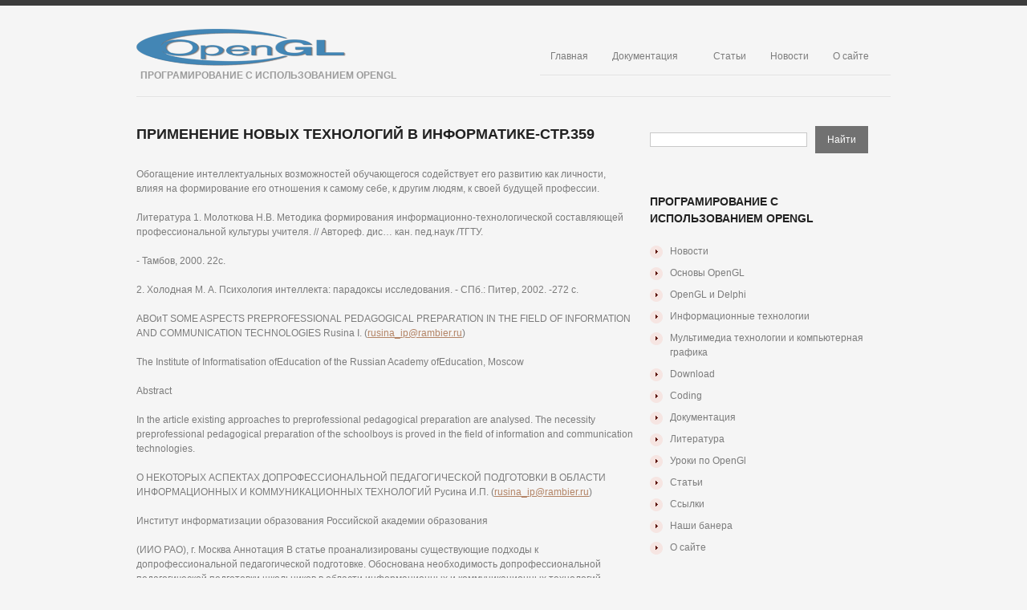

--- FILE ---
content_type: text/html; charset=utf-8
request_url: https://opengl.org.ru/primenenie-novykh-tekhnologii-v-informatike/primenenie-novykh-tekhnologii-v-informatike-str359.html
body_size: 5173
content:
<!DOCTYPE html>
<html lang="ru">
<head>
<meta charset="utf-8">
<meta name="viewport" content="width=device-width,minimum-scale=1,maximum-scale=1">
<link rel="icon" href="/favicon.png">
<link rel="stylesheet" href="/css/style.css">
<link rel="stylesheet" href="/css/skeleton.css">
<link rel="stylesheet" href="/css/320.css">
<link rel="stylesheet" href="/css/480.css">
<link rel="stylesheet" href="/css/768.css">
<link rel="stylesheet" href="/css/normalize.css">
<script>window.yaContextCb=window.yaContextCb||[]</script>
<script src="https://yandex.ru/ads/system/context.js" async></script>
<script>window.yaContextCb.push(()=>{Ya.Context.AdvManager.render({type:'fullscreen',blockId:'R-A-1951729-1'})})</script>
<script>var ShowYads=function(e){var t=document.documentElement.clientWidth,n=Object.keys(e.sizes).map(function(e){return Number.parseInt(e)});n.sort(function(e,t){return t-e});for(var d="undefined"==typeof e.wrapId?e.id:e.wrapId,r=document.getElementById(d),i=document.getElementById(e.id),o=0;o<n.length;o++)if(t>=n[o]){var u=e.sizes[n[o]];if(0===u)return void r.remove();var a=document.createElement("div");return a.id="yandex_rtb_"+u,i.appendChild(a),window.yaContextCb.push(()=>{Ya.Context.AdvManager.render({renderTo: "yandex_rtb_"+u,blockId:u})})}r.remove()};</script>
<link rel="canonical" href="https://opengl.org.ru/primenenie-novykh-tekhnologii-v-informatike/primenenie-novykh-tekhnologii-v-informatike-str359.html">
<title>Применение новых технологий в информатике-стр.359</title>
<meta name="description" content="OpenGL программирование документация учебники книги примеры форум ITSoft, web design, веб-дизайн, дизайн, design, программирование, programming, базы данных, хостинг">
<meta name="keywords" content="OpenGL программирование документация учебники книги примеры форум ITSoft, web design, веб-дизайн, дизайн, design, программирование, programming, базы данных, хостинг">
</head>
<body class="page page-child page-template">
<div id="main">
<header id="header"><div class="container_12 clearfix"><div class="grid_12"><div class="logo"><a href="/" id="logo"><img src="/images/logo.png" alt="OpenGL" title="Програмирование с использованием OpenGL"></a><p class="tagline">Програмирование с использованием OpenGL</p></div><nav class="primary"><ul id="topnav" class="sf-menu sf-js-enabled"><li class="menu-item"><a href="/">Главная</a></li><li class="menu-item"><a href="/docs/index.html">Документация</a><ul class="sub-menu"><li class="menu-item"><a href="/download/index.html">Download</a></li><li class="menu-item"><a href="/informacionye-tehnologii.html">Информационные технологии</a></li><li class="menu-item"><a href="/web-analityca/index.html">WEB аналитика</a></li><li class="menu-item"><a href="/coding/index.html">Coding</a></li><li class="menu-item"><a href="/lesson/index.html">Уроки оп OpenGL</a></li><li class="menu-item"><a href="/books/index.html">Литература</a></li></ul></li><li class="menu-item"><a href="/articles/index.html">Статьи</a></li><li class="menu-item"><a href="/news/index.html">Новости</a></li><li class="menu-item"><a href="/misc/about.html">О сайте</a><ul class="sub-menu"><li class="menu-item"><a href="/misc/links.html">Ссылки</a></li><li class="menu-item"><a href="/link.html">Наши баннера</a></li><li class="menu-item"><a href="/sitemap.html">Карта сайта</a></li></ul></li></ul><div class="clear"></div></nav><div class="clear"></div></div></div></header>
<div class="container_12 clearfix"><div class="grid_12"><div class="lineH"></div></div></div>
<div class="container_12 primary_content_wrap clearfix">
<div id="content" class="grid_8 right">
<h2>Применение новых технологий в информатике-стр.359</h2>
<div class="post-content">
<div id="a-t" style="margin:30px 0"></div>
<script>!function(){ShowYads({id:"a-t",sizes:{0:"R-A-1951729-2"}})}();</script>

<p>Обогащение интеллектуальных возможностей обучающегося содействует его развитию как личности, влияя на формирование его отношения к самому себе, к другим людям, к своей будущей профессии.</p>
<p>Литература 1. Молоткова Н.В. Методика формирования информационно-технологической составляющей профессиональной культуры учителя. // Автореф. дис… кан. пед.наук /ТГТУ.</p>

<p>- Тамбов, 2000. 22с.</p>
<p>2. Холодная М. А. Психология интеллекта: парадоксы исследования. - СПб.: Питер, 2002. -272 с.</p>
<p>АВОиТ SOME ASPECTS PREPROFESSIONAL PEDAGOGICAL PREPARATION IN THE FIELD OF INFORMATION AND COMMUNICATION TECHNOLOGIES Rusina I. (<a href="mailto:rusina_ip@rambier.ru">rusina_ip@rambier.ru</a>)</p>

<p>The Institute of Informatisation ofEducation of the Russian Academy ofEducation, Moscow</p>
<p>Abstract</p>

<p>In the article existing approaches to preprofessional pedagogical preparation are analysed. The necessity preprofessional pedagogical preparation of the schoolboys is proved in the field of information and communication technologies.</p>
<p>О НЕКОТОРЫХ АСПЕКТАХ ДОПРОФЕССИОНАЛЬНОЙ ПЕДАГОГИЧЕСКОЙ ПОДГОТОВКИ В ОБЛАСТИ ИНФОРМАЦИОННЫХ И КОММУНИКАЦИОННЫХ ТЕХНОЛОГИЙ Русина И.П. (<a href="mailto:rusina_ip@rambier.ru">rusina_ip@rambier.ru</a>)</p>

<p>Институт информатизации образования Российской академии образования</p>
<p>(ИИО РАО), г. Москва Аннотация В статье проанализированы существующие подходы к допрофессиональной педагогической подготовке. Обоснована необходимость допрофессиональной педагогической подготовки школьников в области информационных и коммуникационных технологий.</p>
<p>Информатизация общества, обеспечивая высокий уровень информационного обслуживания, интеллектуализацию трудовой деятельности за счет интеграции информационных технологий с научными и производственными, требует от каждого индивида готовности к компетентному использованию средств информационных и коммуникационных технологий (ИКТ) в решении профессиональных задач. Соответствующую подготовку целесообразно начинать на допрофессиональном уровне. Подходы к допрофессиональной подготовке как базовому компоненту последующего профессионального обучения рассматривается в работах Ю.К. Бабанского, К.К. Платонова, О.В. Захаровой, Г.Д. Бабушкина, В.А. Полякова и др. Ее цель - способствовать формированию устойчивых ориентации на трудовой образ жизни, нравственнопсихологической и в определенной мере практической готовности к труду, воспитанию общей трудовой культуры, развитию творческих способностей, интеллектуальных и психофизиологических качеств личности.</p>

<p>Особую значимость имеет допрофессиональная педагогическая подготовка, понимаемая как составная часть профессионального образования, как целенаправленный, организованный и планомерный процесс развития и формирования личности учащегося, способной и психологически готовой освоить профессию педагога. Уникальность допрофессиональной педагогической подготовки определяется тем, что: 1) одним из актуальных социальных процессов общества является процесс педагогизации общественных отношений; 2) психолого-педагогические знания носят общечеловеческий характер, а значит, жизненно полезны каждому, независимо от избираемой профессии и образа жизни; 3) педагогическое просвещение и профориентация актуализируют все процессы, идущие в школе, особенно - гуманизацию отношений и саморазвитие, самопознание и самореализацию личности; 4) подготовка педагогов высокой квалификации осуществляется не только профессиональными учебными заведениями, но и начинается в период школьного ученичества.</p><center><p>⇐<a href="/primenenie-novykh-tekhnologii-v-informatike/primenenie-novykh-tekhnologii-v-informatike-str358.html">Применение новых технологий в информатике-стр.358</a> | <a href="/primenenie-novykh-tekhnologii-v-informatike/index.html">Применение новых технологий в информатике</a> | <a href="/primenenie-novykh-tekhnologii-v-informatike/primenenie-novykh-tekhnologii-v-informatike-str360.html">Применение новых технологий в информатике-стр.360</a>⇒</p></center>

<div id="a-b" style="margin:30px 0"></div>
<script>!function(){ShowYads({id:"a-b",sizes:{0:"R-A-1951729-3"}})}();</script>
</div>
</div>
<aside id="sidebar" class="grid_4">
<div class="widget"><form id="searchform" action="/search.html"><input class="searching" name="text"><input type="hidden" name="searchid" value="2697832"><input class="submit" type="submit" value="Найти"></form></div>
<div class="widget">
<h3></h3>
<ul>
</ul>
</div>
<div class="widget"><h3>Програмирование с использованием OpenGL</h3><ul><li class="cat-item"><a href="/news/index.html" title="Новости">Новости</a></li><li class="cat-item"><a href="/books/open_gl/index.html" title="Основы OpenGL">Основы OpenGL</a></li><li class="cat-item"><a href="/delphi/index.html" title="OpenGL и Delphi">OpenGL и Delphi</a></li><li class="cat-item"><a href="/informacionye-tehnologii.html">Информационные технологии</a></li><li class="cat-item"><a href="/ms-51/index.html" title="Мультимедиа технологии и компьютерная графика">Мультимедиа технологии и компьютерная графика</a></li><li class="cat-item"><a href="/download/index.html" title="Download">Download</a></li><li class="cat-item"><a href="/coding/index.html" title="Coding">Coding</a></li><li class="cat-item"><a href="/docs/index.html" title="Документация">Документация</a></li><li class="cat-item"><a href="/books/index.html" title="Литература">Литература</a></li><li class="cat-item"><a href="/lesson/index.html" title="Уроки по OpenGl">Уроки по OpenGl</a></li><li class="cat-item"><a href="/articles/index.html" title="Статьи">Статьи</a></li><li class="cat-item"><a href="/misc/links.html" title="Ссылки">Ссылки</a></li><li class="cat-item"><a href="/link.html" title="Наши банера">Наши банера</a></li><li class="cat-item"><a href="/misc/about.html" title="О сайте">О сайте</a></li></ul></div>
</aside>
</div>
<div class="container_12 clearfix"><div class="grid_12"><div class="lineH"></div></div></div>
<footer id="footer"><div class="container_12 clearfix"><div class="clearfix"><div class="grid_12"><div id="copyright"><div id="footer-text">OpenGL.org.ru © 2000–<script>document.write((new Date).getFullYear());</script>. <a href="/" title="Програмирование с использованием OpenGL">Програмирование с использованием OpenGL</a></div></div></div></div></div></footer>
</div>
<script src="/js/jquery-3.2.0.min.js"></script>
<script src="/js/superfish.js"></script>
<script src="/js/jquery.easing.1.3.js"></script>
<script src="/js/jquery.mobilemenu.js"></script>
<script>jQuery(function(){jQuery("ul.sf-menu").superfish({delay:1e3,animation:{opacity:"show",height:"show"},speed:"normal",autoArrows:!1,dropShadows:!1})});</script>
<script>jQuery(function(){jQuery(".sf-menu").mobileMenu({combine:!1,switchWidth:768,prependTo:"nav.primary"})});</script>
<script>function go(e){""==document.getElementById(e).style.display?document.getElementById(e).style.display="none":document.getElementById(e).style.display=""}</script>
<style type="text/css">.cf-hidden{display:none}.cf-invisible{visibility:hidden}</style>
<script>document.addEventListener("copy",function(){var e,t=document.getElementsByTagName("body")[0];e=window.getSelection();var n="<br><br>Источник: <a href='"+document.location.href+"'>"+document.location.href+"</a>",o=e+n,i=document.createElement("div");i.style.position="absolute",i.style.left="-99999px",t.appendChild(i),i.innerHTML=o,e.selectAllChildren(i),window.setTimeout(function(){t.removeChild(i)},0)});</script>
<script>(function(n){let s=window,u=document,w=atob("eW0="),k=atob("aHR0cA==")+atob("czovL21jLnlhbmRleC5y")+atob("dS8=")+atob("bWV0cmlrYS90YWcuanM=");if(!(w in s)){s[w]=function(){if(!("a" in s[w])){s[w].a=[];}s[w].a.push(arguments);};}s[w].l=Date.now();for(let i=0;i<u.scripts.length;i++){if(u.scripts[i].src===k){return;}}let e=u.createElement("script");e.async=true;e.src=k;u.head.appendChild(e);let q=atob("Y2xpYw==")+atob("a21hcA=="),p=atob("dHJh")+atob("Y2tMaW5rcw=="),g=atob("YWNjdXJhdGVUcmFja0JvdW5j")+atob("ZQ==");s[w](n,"init",{[q]:true,[p]:true,[g]:true,});})(90437063);</script>
<script>(function(){let p=document,n=atob("X2Fj")+atob("aWM="),z=atob("ZGF0YVA=")+atob("cm92aWRlcg=="),a=atob("aHR0cHM6Ly93d3cu")+atob("YWNpbnQu")+atob("bmV0L2FjaS5qcw==");window[n]={[z]:10};for(let i=0;i<p.scripts.length;i++){if(p.scripts[i].src===a){return;}}let o=p.createElement("script");o.async=true;o.src=a;p.head.appendChild(o);})();</script>
</body>
</html>

--- FILE ---
content_type: text/css; charset=utf-8
request_url: https://opengl.org.ru/css/style.css
body_size: 6617
content:
html,body{min-width:320px}body{background-color:#f5f5f5;color:#7c7c7c;font:12px/18px Verdana,Geneva,sans-serif;position:relative}::selection{background:#ffff9e}::-moz-selection{background:#ffff9e}img::selection{background:transparent}img::-moz-selection{background:transparent}img{max-width:100%;height:auto}.ie8 img{max-width:none!important}h1,h2,h3,h4,h5,h6{font-weight:700;margin:0 0 1em}h1{font-size:30px;padding-bottom:16px;line-height:1.2em;color:#212121;font-family:'Lato',sans-serif;text-transform:uppercase;font-weight:900;margin:0}h2{font-size:24px;padding-bottom:16px;line-height:29px;color:#212121;font-family:'Lato',sans-serif;text-transform:uppercase;font-weight:900;margin:0}h3{font-size:18px;padding-bottom:35px;line-height:21px;color:#212121;font-family:'Lato',sans-serif;text-transform:uppercase;font-weight:900;margin:0}h4{font-size:15px;padding-bottom:35px;line-height:1.2em;color:#212121;font-family:'Lato',sans-serif;text-transform:uppercase;font-weight:900;margin:0}h5{font-size:14px;line-height:17px;color:#212121;font-family:'Lato',sans-serif;text-transform:uppercase;font-weight:900;margin:0}h2 a,h3 a,h5 a{color:#212121;text-decoration:none}h2 a:hover,h3 a:hover,h5 a:hover{color:#EF4F33}ul li h5 a{color:#212121}dl dt{padding:0 0 3px 32px;margin-bottom:.2em;font-size:18px;line-height:1.2em;color:#191919}dl dd{padding:0 0 0 32px;margin:0 0 1.5em}#header{position:relative;z-index:99;border-top:7px solid #3c3c3c;width:100%}.lineH{background:url(/css/images/menu-lineH.png) 0 0 repeat-x;width:100%;height:2px}.logo{float:left;position:relative;margin:29px 0 0}.logo h1,.logo h2{font-size:3em;line-height:1.2em;margin-bottom:0}.logo h1 a,.logo h2 a{color:#222;text-decoration:none}.logo .tagline{font:900 12px/15px Lato,sans-serif;color:#9c9c9c;text-transform:uppercase;padding:5px 0 0 5px}.tooltip{background:none repeat scroll 0 0 #252525;border:1px solid #000;color:#EEE;display:none;font-size:11px;line-height:1.2em;margin:0;padding:5px;z-index:99}.top-box{background:#eee;border:1px solid #dbdbdb;padding:20px;margin-bottom:20px;overflow:hidden;zoom:1;position:relative}.box-button{float:right;width:20%;padding:5% 0 5% 5%}.box-button .button{float:right}.box-text{float:left;width:75%}#ads-wrapper{position:relative}nav.primary{position:relative;z-index:2;max-width:760px;margin-top:42px;float:right;background:url(/css/images/menu-lineH.png) 0 100% repeat-x}.sf-menu,.sf-menu *{margin:0;padding:0;list-style:none}.sf-menu{line-height:1}.sf-menu ul{position:absolute;top:-999em;width:10em}.sf-menu ul li{width:100%}.sf-menu li:hover{visibility:inherit}.sf-menu li{float:left;position:relative;background:none;padding:0}.sf-menu a{display:block;position:relative}.sf-menu li:hover ul,.sf-menu li.sfHover ul{left:0;top:2.5em;z-index:99}ul.sf-menu li:hover li ul,ul.sf-menu li.sfHover li ul{top:-999em}ul.sf-menu li li:hover ul,ul.sf-menu li li.sfHover ul{left:10em;top:0}ul.sf-menu li li:hover li ul,ul.sf-menu li li.sfHover li ul{top:-999em}ul.sf-menu li li li:hover ul,ul.sf-menu li li li.sfHover ul{left:10em;top:0}.sf-menu li{float:left;padding-left:4px;padding-bottom:1px}.sf-menu li:first-child{padding-left:0}.sf-menu li a{display:block;position:relative;color:#7c7c7c;padding:15px 13px 18px;-webkit-transition:color .5s ease,background .5s ease;-moz-transition:color .5s ease,background .5s ease;-o-transition:color .5s ease,background .5s ease;transition:color .5s ease,background .5s ease;text-decoration:none}.sf-menu li.sfHover a,.sf-menu li.current-menu-item a,.sf-menu li a:hover{color:#fff;background:#ef4f33;text-decoration:none}.sf-menu ul{position:absolute;top:-999em;z-index:99;display:none;width:130px;background:#ef4f33;padding:8px 0}.sf-menu li li{padding:0;width:100%}.sf-menu li li a,.sf-menu li.sfHover li a,.sf-menu li.current-menu-item li a{color:#fff;background:none;padding:6px 13px;border:none}.sf-menu li li a:hover,.sf-menu li li.sfHover a,.sf-menu li li.current-menu-item a{text-decoration:underline}.sf-menu ul ul{position:absolute;top:-999em;z-index:99;width:207px;display:none;width:143px;background:#3c3c3c;padding:7px 0}.sf-menu li li li{padding:0;width:100%}.sf-menu li li li a,.sf-menu li li.sfHover li a,.sf-menu li li.current-menu-item li a{padding:6px 16px;text-decoration:none}.sf-menu li li li a:hover,.sf-menu li li li.current-menu-item a{text-decoration:underline}.sf-menu li:hover ul,.sf-menu li.sfHover ul{left:4px;top:43px}ul.sf-menu li:hover li ul,ul.sf-menu li.sfHover li ul{top:-999em}ul.sf-menu li li:hover ul,ul.sf-menu li li.sfHover ul{left:120px;top:-7px}ul.sf-menu li li:hover li ul,ul.sf-menu li li.sfHover li ul{top:-999em}ul.sf-menu li li li:hover ul,ul.sf-menu li li li.sfHover ul{left:10em;top:0}.sf-menu a.sf-with-ul{padding-right:2.25em;min-width:1px}.sf-sub-indicator{position:absolute;display:block;right:.75em;top:1.05em;width:10px;height:10px;text-indent:-999em;overflow:hidden}a > .sf-sub-indicator{top:.8em;background-position:0 -100px}a:focus > .sf-sub-indicator,a:hover > .sf-sub-indicator,a:active > .sf-sub-indicator,li:hover > a > .sf-sub-indicator,li.sfHover > a > .sf-sub-indicator{background-position:-10px -100px}.sf-menu ul .sf-sub-indicator{background-position:-10px 0}.sf-menu ul a > .sf-sub-indicator{background-position:0 0}.sf-menu ul a:focus > .sf-sub-indicator,.sf-menu ul a:hover > .sf-sub-indicator,.sf-menu ul a:active > .sf-sub-indicator,.sf-menu ul li:hover > a > .sf-sub-indicator,.sf-menu ul li.sfHover > a > .sf-sub-indicator{background-position:-10px 0}.sf-shadow ul{padding:0 8px 9px 0;-moz-border-radius-bottomleft:17px;-moz-border-radius-topright:17px;-webkit-border-top-right-radius:17px;-webkit-border-bottom-left-radius:17px}.sf-shadow ul.sf-shadow-off{background:transparent}select.mnav{border:1px solid #c8c8c8;background-color:#e4e4e4;display:none;width:100%;height:30px;padding:5px;cursor:pointer;border-radius:4px;-moz-border-radius:4px;-webkit-border-radius:4px}select.mnav:focus{border-color:#999}select.mnav option{padding:5px;cursor:pointer}select.mnav option.main_item{font-weight:700}#top-search .input-search{width:160px;margin-right:10px}#top-search #submit{width:50px;cursor:pointer;padding-left:0;padding-right:0}.primary_content_wrap{position:relative;z-index:1;padding:35px 0!important}#content{padding:0}#content.left{float:right!important}#text-3{padding:10px 0 0}.pad1{padding-bottom:35px}.pad2{padding:35px 0 0}.nomargin{padding:0 0 8px}.box{background:#f5f5f5;margin:0 0 16px;border:none;box-shadow:0 1px 1px rgba(0,0,0,.1);border:1px solid #fff;border:1px solid rgba(255,255,255,.7);padding:25px 18px 10px}.box p{margin:0 0 1em}h3#comments{padding-top:10px;margin-bottom:0}.commentlist{list-style-type:none;padding:0 0 20px;margin:0}li.comment{list-style-type:none;overflow:hidden;padding:0;margin:0;background:none;text-transform:none}li.comment .comment-body{padding:23px 30px 20px 102px;position:relative;zoom:1;background:#f5f5f5;box-shadow:0 1px 1px rgba(0,0,0,.1);border:1px solid rgba(255,255,255,.7);margin-top:10px}li.comment .comment-body p{min-height:65px}.comment-author{position:absolute;left:20px;top:25px}.comment-author .author{font-style:italic;text-transform:capitalize;width:65px;text-align:center;display:block;font-size:15px;padding-top:6px;color:#212121}.comment-meta{float:right;padding:6px 0 0}li.comment .avatar{float:none;margin:0;vertical-align:top;overflow:hidden;box-shadow:0 1px 1px rgba(0,0,0,.1);display:block;vertical-align:top;overflow:hidden}.commentlist ul.children{margin:0 0 0 20px;overflow:hidden}.reply{float:right;margin-left:28px}.reply a{display:inline-block;text-decoration:none!important;color:#fff;background:#717171;padding:4px 15px 6px;-webkit-transition:all .5s ease;-moz-transition:all .5s ease;-o-transition:all .5s ease;transition:all .5s ease}.reply a:hover{color:#fff;text-decoration:none;background:#ef4f33}.allowed_tags{background:#eee;padding:15px;font-size:11px;font-family:"Courier New",Courier,monospace;color:#666}.allowed_tags strong{font-family:Tahoma,Geneva,sans-serif}#respond{padding-top:28px;margin-top:20px}#respond h3{margin:0;padding-bottom:20px}.cancel-comment-reply{padding-bottom:5px!important}.cancel-comment-reply a{color:#000!important;text-decoration:underline}.cancel-comment-reply a:hover{text-decoration:none}.post-holder{margin-bottom:35px;position:relative;overflow:hidden}.search .post-holder.services .featured-thumbnail{display:none}.post-holder .entry-title{margin-bottom:5px;padding:0}.post-holder.single-post{margin-bottom:30px;overflow:hidden;width:100%}.featured-thumbnail{position:relative;float:left;margin:5px 20px 10px 0;background:#f6f6f6;box-shadow:1px 1px 2px rgba(0,0,0,0.1)}.featured-thumbnail img{float:left}.featured-thumbnail.small img{padding:4px}.featured-thumbnail.large{margin-right:0;overflow:hidden;margin-bottom:1.5em}.featured-thumbnail.large img{max-width:100%;height:auto}.post-content .excerpt{margin-bottom:1.5em}.post-holder .post-footer{clear:both;padding:25px 0 0}.post-holder.single-post .post-footer{margin-top:20px}.post-meta{padding:.5em 0;width:100%;font-size:.92em;overflow:hidden;margin-bottom:1em}p.gravatar{float:left;margin-right:20px}.alignleft{float:left;margin:0 20px 0 0}.alignright{float:right;margin:0 0 0 20px}.aligncenter{text-align:center;margin:0 auto}.alignnone{margin:0 0 10px}article .post-content img{max-width:710px}.frame{padding:7px;background:#fff;border:1px solid #dbdbdb;border-radius:5px;-moz-border-radius:5px;-webkit-border-radius:5px;text-align:center}.frame img.alignleft,.frame img.alignright{margin:0;padding:0;border:none}.related-posts{overflow:hidden;padding:0 0 40px;margin:0}.related-posts li{list-style-type:none;padding:0;margin:0 0 0 3%;float:left;background:none;width:22.5%;overflow:hidden}.related-posts li:first-child{margin-left:0}.related-posts li .featured-thumbnail{float:none;margin:0 0 10px;overflow:hidden}.wp-pagenavi{clear:both;overflow:hidden}.wp-pagenavi a,.wp-pagenavi span{color:#fff;background:#717171;text-decoration:none;padding:4px 8px;-webkit-transition:all .5s ease;-moz-transition:all .5s ease;-o-transition:all .5s ease;transition:all .5s ease;margin:0 5px 5px 0;display:inline-block}.wp-pagenavi a:hover,.wp-pagenavi span.current{background:#ef4f33}.wp-pagenavi span.current{background:#ef4f33}.wp-pagenavi .pages{float:right;border:none;color:#ef4f33;background:none}nav.oldernewer{width:100%;overflow:hidden;margin-bottom:1.5em}.older{float:left}.newer{float:right}.recent-posts .format-image{float:left;margin:0 20px 20px 0}.image-post-format{float:left;margin:0 0 10px;padding:7px;background:#f6f6f6;position:relative}.recent-posts .format-audio{margin-bottom:2em}.recent-posts .format-audio .audio-wrapper{margin-bottom:.5em}.video{position:relative;padding-bottom:56.25%;height:0;overflow:hidden;margin:0 0 2%}.video iframe,.video object,.video embed{position:absolute;top:0;left:0;width:100%;height:100%}.slides_container_gallery{width:600px;margin-bottom:10px;height:300px}.slides_container_gallery .g_item{width:600px;display:block}.slides_container_gallery .g_item img{width:100%;height:auto}#post-author{overflow:hidden;border:1px solid #dbdbdb;padding:20px;margin-bottom:2em}#author-link{margin-top:1.5em}#post-author .gravatar{margin:0 20px 0 0}#post-author .gravatar img{background:#fff;border:1px solid #dbdbdb;padding:5px}#recent-author-posts{margin-bottom:3em}.author-info{width:100%;overflow:hidden;margin-bottom:3em;padding-bottom:2em;background:url(/css/images/menu-lineH.png) 0 100% repeat-x}.author-info .avatar{margin:0 20px 0 0}.author-info .avatar img{float:left;box-shadow:1px 1px 2px rgba(0,0,0,.1)}.author-meta{margin-bottom:20px;overflow:hidden;width:100%}.author-meta p.gravatar{margin:0}#error404{padding:30px 0 100px}.error404-num{font-size:250px;line-height:1.2em;color:#EF4F33}#error404 hgroup{margin:0 0 2em;padding-top:50px}#error404 hgroup h1{font-size:3em;margin-bottom:.2em;padding:0}#error404 hgroup h2{padding:0}#error404 h4{padding:0 0 10px}.latestwork{width:100%;overflow:hidden;list-style-type:none;padding:0;margin:0}.latestwork li{float:left;margin-right:20px}.header-title{margin-bottom:19px}.header-title h2{padding:0;margin-bottom:.1em}.header-title .page-desc{font-size:.91em;color:#7C7C7C}#gallery .portfolio{width:100%;overflow:hidden;list-style-type:none;padding:0;margin:0}#gallery .portfolio li{list-style-type:none;display:-moz-inline-box;display:inline-block;zoom:1;vertical-align:top;width:290px;margin:0 20px 50px 0;position:relative;background:none;padding:0}* + html #gallery .portfolio li{display:inline}#gallery .portfolio li.nomargin{margin-right:0!important}#gallery .portfolio li a.image-wrap{display:block;overflow:hidden;width:290px;height:150px;position:relative;background:#f5f5f5;-webkit-transition:all .2s ease-in-out;-moz-transition:all .2s ease-in-out;-o-transition:all .2s ease-in-out;box-shadow:1px 1px 2px rgba(0,0,0,0.1)}#gallery .portfolio li a.image-wrap img{float:left}#gallery .portfolio .folio-desc{margin-bottom:0;padding:1.5em 0 0}#gallery .portfolio .folio-desc h3{padding-bottom:10px}#gallery .portfolio p.excerpt{padding:0}.zoom-icon{display:block;position:absolute;left:0;top:0;right:0;bottom:0;cursor:pointer;background:rgba(0,0,0,.4);-webkit-transition:all .2s ease-in-out;-moz-transition:all .2s ease-in-out;-o-transition:all .2s ease-in-out;opacity:0}.no-rgba .zoom-icon{visibility:hidden}.zoom-icon:before{content:"";display:block;position:absolute;left:50%;top:50%;width:25px;height:26px;margin:-13px 0 0 -13px}.image-wrap:hover .zoom-icon{opacity:1}.no-rgba .image-wrap:hover .zoom-icon{visibility:visible}#gallery.one_column .portfolio li{width:100%;margin-right:0;margin-left:0}#gallery.one_column .portfolio li a.image-wrap{width:600px;height:300px;float:left}#gallery.one_column .folio-desc{float:left;margin:0 0 0 20px;overflow:hidden;width:300px}#gallery.two_columns .portfolio li{width:450px;margin-right:30px}#gallery.two_columns .portfolio li a.image-wrap{width:440px;height:240px}#gallery.four_columns .portfolio li{width:210px;margin-right:25px}#gallery.four_columns .portfolio li a.image-wrap{width:200px;height:120px}.archive-lists h3{padding:20px 0}#sidebar{padding:0}.widget{margin-bottom:30px}#calendar_wrap{padding:0}#wp-calendar{width:100%}#wp-calendar caption{text-align:center}#wp-calendar td{text-align:center;padding:6px 0;border:none}#wp-calendar caption{font-size:16px;color:#000;font-weight:700;padding:4px 0;margin-bottom:5px}#wp-calendar thead th{padding:7px 0;font-size:14px;background:#fff;color:#000;text-align:center}#wp-calendar #prev{text-align:left}#wp-calendar #next{text-align:right}.faq_list dt{color:#666;position:relative;padding:0 0 5px 28px;font-size:15px;font-weight:400;margin:0;background:none}.faq_list span.marker{display:block;position:absolute;left:0;top:0;font-size:15px;color:#EF4F33;font-weight:700}.faq_list dd{padding:0 0 0 28px;position:relative;margin:0 0 2em;color:#b2b2b2}.faq_list dd .marker{top:3px}ul.recentcomments{padding:0;margin:0}ul.recentcomments li{border-top:1px solid #c6c6c6;padding:25px 0;margin:0;border-bottom:none;background:none;overflow:hidden;list-style-type:none}ul.recentcomments li:first-child{padding-top:0;border-top:none}ul.recentcomments li img{float:left;margin:0 12px 0 0}ul.recentcomments .comment-body{padding:15px 0 0}ul.recentcomments .comment-body a{text-decoration:none;color:#96999d}ul.recentcomments .comment-body a:hover{color:#000;text-decoration:underline}ul.recentcomments li h4{margin-bottom:.1em;padding:0}ul.recentcomments li h4 a{text-decoration:none}ul.recentcomments li h4 a:hover{color:#000}ul.recentcomments li small{font-size:11px;color:#6a6a6a}.post_list{list-style-type:none;padding:0;margin:0}.post_list li{list-style-type:none;overflow:hidden;background:none;padding:0;margin:0 0 2em}.post_list li h5{padding:0 0 .5em}.post_list li .post_content{padding:0 0 1em}.post_list li:first-child{border:none;padding-top:0}.post_list li .featured-thumbnail img{max-width:120px;height:auto}.ie8 .post_list li .featured-thumbnail img{max-width:none}.post_list.services li{background:#f5f5f5;width:186px;float:left;margin:0 16px 16px 0;border:none;box-shadow:0 2px 1px rgba(0,0,0,.1);border:2px solid #fff;border:2px solid rgba(255,255,255,.7);padding:25px 16px 1px}.post_list.services li.nomargin{margin-right:0}.post_list.services li figure{float:left;margin-right:21px}.post_list.services li h5{padding:12px 0 0}.post_list.services li a:hover{color:#EF4F33}.popular-posts{list-style-type:none;padding:0;margin:0}.popular-posts li{overflow:hidden;margin:0 0 2em;background:none;padding:0}.popular-posts li h4{padding:0}.popular-posts li .post-thumb{float:left;margin-right:20px;width:100px;height:100px;overflow:hidden;box-shadow:1px 1px 2px rgba(0,0,0,.1)}.popular-posts li .post-thumb .thumbnail{width:100%;height:auto}.popular-posts li .post-thumb.empty-thumb{background:#ececec}.popular-posts li h5{font-size:1em;margin-bottom:.5em}.popular-posts li .excerpt{margin-bottom:.8em}.post_cycle{padding:0;margin:0}.post_cycle .cycle_item{display:none}.post_cycle .cycle_item:first{display:block}.slides_container{width:274px;display:none}.slides_container .item{width:274px;height:104px;display:block;background:#E9E9E9}.slides2 .cycle_item a{display:block;width:273px;height:104px}.slides2,.slides3{position:relative;padding-bottom:35px}.slides2 .pagination,.slides3 .pagination{position:absolute;bottom:0}.slides3 .pagination{display:none}.slides3 .prev,.slides3 .next{display:block;width:20px;height:28px;position:absolute;top:-60px;text-indent:-5000px}.slides3 .prev{background:url(/css/images/button-prev.png) 0 0 no-repeat;right:46px}.slides3 .next{background:url(/css/images/button-next.png) 0 0 no-repeat;right:17px}.pagination{list-style:none;margin:0;padding:0;text-align:center;overflow:hidden}.pagination li{list-style-type:none;margin:0 5px 0 0;padding:0;display:block;float:left;background:none}.pagination a{width:12px;height:12px;display:block;background:url(/css/images/pagination.png) -17px 0 no-repeat;cursor:pointer;text-indent:-999em}.pagination li.current a,.pagination li a:hover{background-position:0 0}.es-carousel-wrapper{background:#101010;padding:10px 37px;-moz-border-radius:10px;-webkit-border-radius:10px;border-radius:10px;position:relative}.es-carousel{overflow:hidden;background:#000}.es-carousel ul{display:none}.es-carousel ul li{height:100%;float:left;display:block;list-style-type:none;padding:0;margin:0;color:#fff}.es-carousel ul li .thumbnail{display:block;border-style:solid;border-color:#222}.es-carousel ul li a img{display:block;border:none;max-height:100%;max-width:100%}.es-nav span{position:absolute;top:50%;left:12px;background:transparent;width:14px;height:26px;margin-top:-13px;text-indent:-9000px;cursor:pointer;opacity:.8}.es-carousel ul li h4{margin-bottom:.5em}.es-carousel ul li .excerpt{margin-bottom:10px}.es-nav span.es-nav-next{right:12px;left:auto;background-position:top right}.es-nav span:hover{opacity:1}.folio_cycle{list-style-type:none;padding:0;margin:0;width:100%;overflow:hidden}.folio_cycle .folio_item{overflow:hidden;display:none}.folio_cycle .folio_item:first{display:block}.folio_cycle .folio_item .featured-thumbnail{float:none;margin:0 0 15px}.folio_cycle .folio_item .featured-thumbnail img{float:none}#folio-controls{text-align:center;overflow:hidden}#folio-controls ul{list-style-type:none;margin:0;padding:0}#folio-controls ul li{padding:0 5px 0 0;margin:0;display:inline}#folio-controls ul li a{display:inline-block;text-decoration:none;width:9px;height:9px;background:#000;font-size:0;line-height:0;border-radius:5px}#folio-controls ul li a:hover{background:#999}.testimonials{padding:0;margin:0}.testimonials div.testi_item{padding:0;margin:0 0 2em;background:none}.testimonials div.testi_item blockquote{display:block;position:relative;margin:0;padding:30px;-moz-background-clip:padding;-webkit-background-clip:padding-box;background-clip:padding-box}.testimonials div.testi_item blockquote:before{content:"";display:block;position:absolute;left:65px;bottom:-20px;width:0;height:0;border-left:20px solid transparent;border-right:0 solid transparent;border-top:20px solid #dbdbdb}.testimonials div.testi_item blockquote:after{content:"";display:block;position:absolute;left:20px;top:10px;width:41px;height:38px;background:url(/css/images/quotes.png) 0 0 no-repeat}.testimonials div.testi_item blockquote a{text-decoration:none;color:#4e4e4e;display:block;font-style:normal;position:relative}.testimonials div.testi_item blockquote a:hover{color:#fff}.name-testi{padding:20px 0 0;text-align:right;display:block}.name-testi a{font-weight:400}.testimonials .thumb{float:left;margin-right:20px}.testi>span{display:block;background:url(/css/images/quotes.png) 0 7px no-repeat;padding:0 0 0 60px}.testi a{color:#7C7C7C;text-decoration:none}.testi a:hover{color:#EF4F33}.testi .name-testi{font-size:10px;text-decoration:none;text-align:left;padding:15px 0 0 60px;color:#000}#testi-cycle .testi_item{display:none}#testi-cycle .testi_item:first{display:block}#testi-controls{text-align:center;overflow:hidden}#testi-controls ul{list-style-type:none;margin:0;padding:0}#testi-controls ul li{padding:0;margin:0 2px 0 0;display:inline-block}* + html #testi-controls ul li{display:inline;zoom:1}.latestpost{list-style-type:none;margin:0;padding:0}.latestpost li{margin:0 0 2em;background:none;padding:0;list-style-type:none}.latestpost li time{font-size:11px;color:#EF4F33}.latestpost li h4{margin-bottom:0;padding:0}.latestpost li .excerpt{margin-bottom:15px}.ads-stat{position:relative}.flickrImages{overflow:hidden;position:relative}.flickrImages a{float:left;display:block;width:75px;height:75px;background:#000;margin:0 1px 1px 0}.flickrImages a img{-webkit-transition:all .2s ease;-moz-transition:all .2s ease;-o-transition:all .2s ease}.flickrImages a:hover img{opacity:.5}.flickrImages a.link{display:inline;float:none;width:auto;height:auto;margin:0;background:none}.banners-holder{list-style-type:none;padding:0;margin:0}.banners-holder li{list-style-type:none;float:left;margin:0 3px 3px 0;padding:0}.banners-holder li img{vertical-align:top;float:left}article.testimonial{padding:30px 30px 30px 235px;width:auto;background:url(/css/images/quotes.png) no-repeat 170px 20px;font-family:Georgia,"Times New Roman",Times,serif;font-style:italic;font-size:14px;line-height:1.5em;font-weight:400;margin-bottom:35px}article.testimonial .featured-thumbnail{position:absolute;left:20px;top:20px}article.testimonial .name-testi{display:block;text-align:right;font-style:normal;color:#222c36;font-size:13px;font-family:Arial,Helvetica,sans-serif;line-height:1.2em}article.testimonial .name-testi a{text-decoration:none}article.testimonial .name-testi a:hover{text-decoration:underline}.testi-single{font-family:Georgia,"Times New Roman",Times,serif;padding:30px 30px 30px 235px;width:auto;background:url(/css/images/quotes.png) no-repeat 170px 20px;font-size:14px;line-height:1.5em;font-style:italic;margin:0 0 2em;position:relative;border:none}.testi-single p{margin:0 0 1em;padding:0}.testi-single .featured-thumbnail{position:absolute;left:20px;top:20px}.recent-posts{margin:0;padding:0;width:100%;overflow:hidden;border:none}.recent-posts li{list-style-type:none;margin:0 0 20px;padding:0;border:none;background:none}.recent-posts li img.thumb{float:left;margin:0 20px 0 0}.recent-posts li h5{font-size:1em;margin-bottom:0}.recent-posts li .excerpt{margin-bottom:1.5em}.recent-posts li span.meta{display:block;margin-bottom:.5em;font-size:10px;color:#888;text-transform:uppercase;overflow:hidden}.recent-posts li .post-date{float:left}.recent-posts li .post-comments{float:right}.recent-posts.services{list-style-type:none;padding:1.5em 0 0;margin:0 0 -30px;overflow:hidden}.recent-posts.services li{float:left;width:300px;margin:0 20px 30px 0;background:none;padding:0}.recent-posts.services li:nth-child(2n){margin-right:0}.recent-posts.services li.nomargin{margin-right:0}.recent-posts.services li img.thumb{margin-right:3px}.recent-posts.services li h3{padding-top:8px}.recent-posts.services li h3 a{color:#191919}.popular_posts{list-style-type:none;padding:0;margin:0}.popular_posts li{list-style-type:none;padding:0 0 20px;margin:0;overflow:hidden;background:none}.tags-cloud a,.tagcloud a,.post-footer a{display:inline-block;color:#fff;font-size:10px;line-height:1.2em;background:#717171;text-decoration:none;padding:1px 6px 2px;-webkit-transition:all .5s ease;-moz-transition:all .5s ease;-o-transition:all .5s ease;transition:all .5s ease;margin:0 1px 4px 0;vertical-align:top}.tags-cloud a:hover,.tagcloud a:hover,.post-footer a:hover{background:#ef4f33;color:#fff}.button,.testi a.button{display:inline-block;color:#fff;background:#717171;text-decoration:none;padding:4px 15px 6px;-webkit-transition:all .5s ease;-moz-transition:all .5s ease;-o-transition:all .5s ease;transition:all .5s ease}.button:hover,.testi a.button:hover{color:#fff;text-decoration:none;background:#ef4f33}#footer{padding:0}#widget-footer{float:left}#widget-footer h4{font:13px/18px Verdana,Geneva,sans-serif;text-transform:none;font-weight:400;float:left;margin:0 10px 0 0;padding:0;color:#b0afae}#widget-footer .social-networks{overflow:hidden;float:left}#widget-footer .social-networks li{list-style-type:none;padding:0;margin:0 5px 0 0;float:left}#social_networks-4{overflow:hidden}#copyright{background:url(/css/images/menu-lineH.png) 0 0 repeat-x;padding:60px 0 40px 310px;overflow:hidden}#footer-text{float:left;color:#161616;padding-left:20px;font:13px/18px Verdana,Geneva,sans-serif}#footer-text a{color:#606060;text-decoration:none}#footer-text a:hover{color:#161616}.button{display:inline-block;color:#fff;background:#717171;text-decoration:none;padding:4px 15px 6px;-webkit-transition:all .5s ease;-moz-transition:all .5s ease;-o-transition:all .5s ease;transition:all .5s ease}.button:hover{text-decoration:none;background:#ef4f33}.lightbox{display:block;position:relative}#back-top-wrapper{width:100%;position:absolute;overflow:hidden;height:100px}#back-top{position:fixed;bottom:30px;left:50%;margin-left:500px;display:none}#back-top a{width:108px;display:block;text-align:center;font:11px/100% Arial,Helvetica,sans-serif;text-transform:uppercase;text-decoration:none;color:#bbb;-webkit-transition:1s;-moz-transition:1s;transition:1s}#back-top a:hover{color:#000}#back-top span{width:108px;height:108px;display:block;margin-bottom:7px;background:#ddd;-webkit-border-radius:15px;-moz-border-radius:15px;border-radius:15px;-webkit-transition:1s;-moz-transition:1s;transition:1s}#back-top a:hover span{background-color:#777}.tabs{margin:1px 0 20px}.tabs .tab-wrapper{border:1px solid #ddd;border-radius:0 5px 5px 5px;-moz-border-radius:0 5px 5px;-webkit-border-radius:0 5px 5px 5px;margin:-1px 0 0}.tabs .tab-menu ul{list-style:none;margin:0!important;padding:0!important}.tabs .tab-menu li{display:inline;float:left;margin:0;padding:0}.tabs .tab-menu a{background-color:#fafafa;border:1px solid #ddd;border-radius:5px 5px 0 0;-moz-border-radius:5px 5px 0 0;-webkit-border-radius:5px 5px 0 0;color:#aaa;display:block;font-size:12px;letter-spacing:1px;margin:0 2px 0 0;padding:8px 20px}.tabs .tab-menu a:hover{background-color:#f2f2f2;color:#666}.tabs .tab-menu a.active{background-color:#fff;filter:progid:DXImageTransform.Microsoft.gradient(startColorstr='#f6f6f6',endColorstr='#fafafa');background:-moz-linear-gradient(bottom,#fafafa 0px,#f6f6f6 90%) repeat scroll 0 0 transparent;background:-webkit-gradient(linear,left bottom,left top,color-stop(0,#fafafa),color-stop(90%,#f6f6f6));border-bottom:none;color:#666;padding:8px 20px 9px}.tabs .tab{background-color:#fafafa;border-radius:0 5px 5px 5px;-moz-border-radius:0 5px 5px;-webkit-border-radius:0 5px 5px 5px;padding:20px}.toggle{padding:0 0 2px}.toggle .trigger{background-color:#f5f5f5;background:-moz-linear-gradient(bottom,#F2F2F2 0px,#fff 100%);background:-webkit-gradient(linear,left bottom,left top,color-stop(0,#f2f2f2),color-stop(1,#fff));border:1px solid #ddd;border-radius:5px;-moz-border-radius:5px;-webkit-border-radius:5px;color:#666;display:block;padding:10px 12px 10px 40px;position:relative;text-decoration:none;height:1%}.toggle .trigger span{display:block;position:absolute;top:9px;left:10px;text-indent:-9999px;width:22px;height:20px}.toggle .trigger:hover,.toggle .active{background:#191919;color:#fff}.toggle .active span{background-position:0 -20px}.toggle .box{background-color:#fafafa;border:1px solid #ddd;border-radius:5px;-moz-border-radius:5px;-webkit-border-radius:5px;padding:20px}.dropcap{display:block;float:left;width:59px;height:54px;background:#f5f5f5;font:900 40px/48px Lato,sans-serif;text-transform:uppercase;color:#212121;box-shadow:0 1px 1px rgba(0,0,0,.2),inset 0 0 2px 2px #fff;text-align:center;padding:5px 0 0;margin:2px 20px 5px 2px}.hr{height:2px;background:url(/css/images/menu-lineH.png) 0 0 repeat-x;overflow:hidden;font-size:0;line-height:0;margin:30px 5px}.grid_1 .hr,.grid_2 .hr,.grid_3 .hr,.grid_4 .hr,.grid_5 .hr,.grid_6 .hr,.grid_7 .hr,.grid_8 .hr,.grid_9 .hr,.grid_10 .hr,.grid_11 .hr,.grid_12 .hr,.grid_13 .hr,.grid_14 .hr,.grid_15 .hr,.grid_16 .hr,.grid_17 .hr,.grid_18 .hr,.grid_19 .hr,.grid_20 .hr,.grid_21 .hr,.grid_22 .hr,.grid_23 .hr,.grid_24 .hr{margin-left:0;margin-right:0}.sm_hr{height:1px;background:#eee;overflow:hidden;font-size:0;line-height:0;margin:25px 10px}.grid_1 .sm_hr,.grid_2 .sm_hr,.grid_3 .sm_hr,.grid_4 .sm_hr,.grid_5 .sm_hr,.grid_6 .sm_hr,.grid_7 .sm_hr,.grid_8 .sm_hr,.grid_9 .sm_hr,.grid_10 .sm_hr,.grid_11 .sm_hr,.grid_12 .sm_hr{margin-left:0;margin-right:0}.spacer{height:50px;overflow:hidden;font-size:0;line-height:0}input,select,textarea{font-family:Arial,Helvetica,sans-serif;font-size:1em;vertical-align:middle;font-weight:400;border:1px solid #c9c9c9;outline:none}input[type="text"],textarea{background:#f3f3f3;border:1px solid #c9c9c9;padding:10px;font-size:12px;font-family:Verdana,Geneva,sans-serif}input[type="submit"],input[type="reset"]{position:relative;display:inline-block;display:inline-block;color:#fff;background:#717171;text-decoration:none;padding:10px 15px;-webkit-transition:all .5s ease;-moz-transition:all .5s ease;-o-transition:all .5s ease;transition:all .5s ease;border:none;height:auto;cursor:pointer;margin-right:4px}input[type="submit"]:hover,input[type="reset"]:hover{color:#fff;background:#ef4f33}#searchform{padding-bottom:20px}#searchform .searching{width:190px;margin-right:10px}#searchform .submit{cursor:pointer}.one_half{width:48%}.one_third{width:30.66%}.two_third{width:65.33%}.one_fourth{width:22%}.three_fourth{width:74%}.one_fifth{width:16.8%}.two_fifth{width:37.6%}.three_fifth{width:58.4%}.four_fifth{width:79.2%}.one_sixth{width:13.33%}.five_sixth{width:82.67%}.one_half,.one_third,.two_third,.three_fourth,.one_fourth,.one_fifth,.two_fifth,.three_fifth,.four_fifth,.one_sixth,.five_sixth{position:relative;margin-right:4%;float:left}.last{margin-right:0!important;clear:right}.fleft{float:left}.fright{float:right}.clear{clear:both}.wrapper{width:100%;overflow:hidden}.extra-wrap{overflow:hidden}.clear{clear:both;display:block;overflow:hidden;visibility:hidden;width:0;height:0}.clearfix:after{clear:both;content:' ';display:block;font-size:0;line-height:0;visibility:hidden;width:0;height:0}.clearfix{display:inline-block}* html .clearfix{height:1%}.clearfix{display:block}.select-menu{display:none;width:100%;font-size:2em;}
.table-wrap {max-width:100%;overflow-y:auto;display:block;margin:20px auto}
.post-content a{color:#b38466}


--- FILE ---
content_type: text/css; charset=utf-8
request_url: https://opengl.org.ru/css/320.css
body_size: 638
content:
@media only screen and (max-width: 767px){nav.primary{clear:both;width:100%;margin:0;text-align:center;padding:10px 0;background:none}.logo{padding-bottom:15px}.logo h1,.logo h2{font-size:1.5em}.logo .tagline{display:none}#top-search{margin-top:12px}#top-search .input-search{width:130px;margin-right:0}#top-search #submit{width:20px;height:20px;padding:0;text-indent:100%;white-space:nowrap;overflow:hidden;position:absolute;right:0;top:8px}#widget-header{padding:5px 0;text-align:center}.flex-control-nav{width:100%;position:absolute;bottom:-58px;left:64px;overflow:hidden}#slider-wrapper{width:300px;background-size:300px;height:195px}.flexslider-holder{width:191px;height:110px;margin:12px 0 0 54px}.flex-caption{display:none}.flickrImages a{width:49px;height:49px}.box-text{width:100%;float:none}.box-button{width:100%;float:none;text-align:center;padding-left:0;padding-right:0}.box-button .button{float:none}.featured-thumbnail{float:none;overflow:hidden;margin-right:0}.featured-thumbnail img{width:100%;height:auto}.post-meta .fright{float:none;clear:left}.featured-thumbnail.large{width:auto;height:auto;margin:0 0 10px}article.testimonial,.testi-single{padding:30px 30px 30px 70px;background-position:20px 20px}article.testimonial .featured-thumbnail,.testi-single .featured-thumbnail{display:none}.testi-pic{left:10px;top:10px;width:50px;height:50px}.testi-pic img{padding:2px;width:100%;height:auto}.frame.alignleft,.frame.alignright,.frame.alignnone{margin-right:0;width:284px}.frame.alignleft img,.frame.alignright img,.frame.alignnone img{width:100%;height:auto}.slides2{margin-bottom:50px}#error404{padding:0}.error404-num{font-size:155px}#error404 hgroup{padding-top:0}#sidebar{padding:40px 0 0}nav.footer{float:none;text-align:center;padding:0 0 10px}#footer-text{width:auto;float:none;text-align:center}#widget-footer{float:none;padding-left:90px}#copyright{padding:30px 0 40px;overflow:hidden}.select-menu{display:block;}#topnav{display:none;}}

--- FILE ---
content_type: text/css; charset=utf-8
request_url: https://opengl.org.ru/css/480.css
body_size: 596
content:
@media only screen and (min-width: 480px) and (max-width: 767px){nav.primary{clear:both;width:100%;margin:0;text-align:center;padding:10px 0;background:none}.logo{padding-bottom:0}.logo .tagline{display:block}#top-search .input-search{width:150px}#widget-header{padding:5px 0 15px}.flex-control-nav{width:100%;position:absolute;bottom:-67px;left:100px;overflow:hidden}#slider-wrapper{width:420px;background-size:419px;height:255px}.flexslider-holder{width:268px;height:160px;margin:17px 0 0 75px}.flex-caption{display:none}.flickrImages a{width:69px;height:69px}.post-holder .featured-thumbnail{width:100%;height:auto;float:left;margin-right:15px}.post-meta .fright{float:right;clear:none}.post_list.services{padding:30px 0 0;overflow:hidden}.post_list.services li{width:190px;margin:0 10px 10px 0;padding:25px 5px 1px}.post_list.services li h5{padding:10px 0 0}.slides2{margin-bottom:50px}.slides3{margin:0}.twitter{padding-bottom:35px}article.testimonial,.testi-single{padding:30px 30px 30px 80px;background-position:20px 20px}article.testimonial .featured-thumbnail,.testi-single .featured-thumbnail{display:none}.testi-pic{left:20px;top:20px;width:70px;height:70px}.frame.alignleft,.frame.alignright,.frame.alignnone{margin-right:0;width:404px}.slides_container{width:420px}.slides_container .item{width:420px;height:250px}.slides_container .item .thumbnail img{width:100%;height:auto}#error404{padding:0}.error404-num{font-size:220px}#error404 hgroup{padding-top:0}#sidebar{padding:40px 0 0}#searchform .searching{width:260px}#widget-footer{float:none;padding-left:130px}#copyright{padding:40px 0 50px 20px;overflow:hidden}.select-menu{display:block;}#topnav{display:none;}}

--- FILE ---
content_type: text/css; charset=utf-8
request_url: https://opengl.org.ru/css/768.css
body_size: 467
content:
@media only screen and (min-width: 768px) and (max-width: 995px){.logo h1,.logo h2{font-size:2.2em}#slider-wrapper{margin:24px auto 20px;width:768px;position:relative;overflow:hidden;height:325px}.flexslider-holder{width:357px;height:224px;margin:22px 0 0 99px}.flex-caption{background:none;zoom:1;position:absolute;left:430px;top:50px;text-transform:uppercase;color:#212121}.flex-caption h1{font-size:40px;padding:0}.flex-caption h2{font-size:20px;padding:0;margin:-5px 0 0}.flex-caption h3{font-size:13px;padding-top:3px;margin:0}.flickrImages a{width:58px;height:58px}.frame.alignleft img,.frame.alignright img,.frame.alignnone img{width:100%!important;height:auto!important}.recent-posts.team li{width:134px}.recent-posts.team li .featured-thumbnail{width:134px;height:auto;overflow:hidden}.post_list.services li{width:175px;margin:0 5px 5px 0;padding:25px 0 1px}.post_list.services li figure{float:left;margin-right:2px}.slides2 .cycle_item a{width:230px}.slides2{margin-bottom:0}.image-post-format img{width:100%;overflow:hidden}.featured-thumbnail{float:none}.error404-num{font-size:200px}#searchform .searching{width:130px}#copyright{padding:60px 0 40px 210px;overflow:hidden}.s{display:none;}.select-menu{display:block;}#topnav{display:none;}}